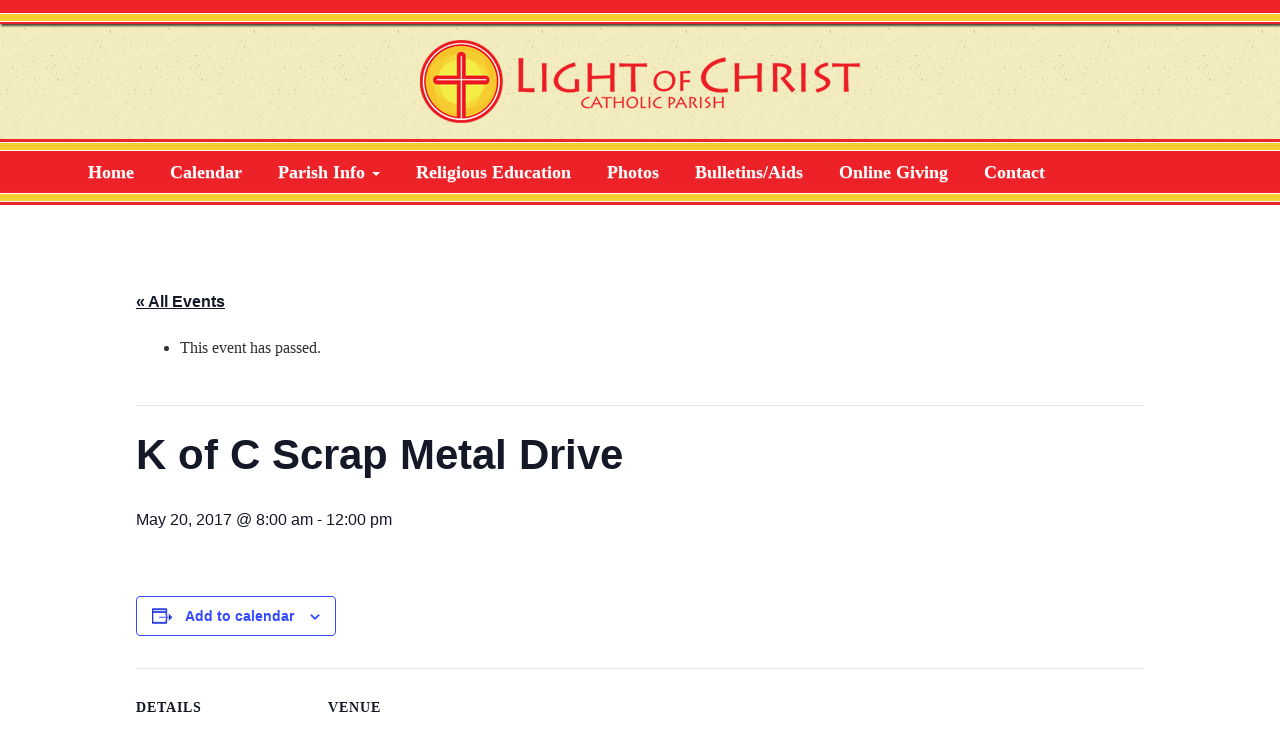

--- FILE ---
content_type: text/css
request_url: https://www.lightofchristparish.com/wp-content/themes/lightofchristparish/style.css?ver=6.7.4
body_size: 2271
content:
/*
Theme Name:Light of Christ Parish
Theme URI: 
Author: Neon Goldfish
Description: Bootstrap v.3 basic theme for developers to build their new theme very fast and easy.
Version: 1.5
License: MIT
template: ngfskeleton
Text Domain: bootstrap-basic
Domain Path: /languages/
Tags: white, gray, light, one-column, two-columns, three-columns, left-sidebar, right-sidebar, custom-background, custom-menu, featured-images, front-page-post-form, post-formats, threaded-comments, translation-ready

This theme built with Twitter Bootstrap v.3. It is basic theme with basic style for build new theme with Bootstrap.

*/
/*Your Google Font Imports can go here */
@import url("../ngfskeleton/style.css");
/*Sassy Variables*/
/*Mixins*/
body .gform_wrapper ul {
  font-family: Georgia, "Times New Roman", Times, serif;
  margin: 0 -15px;
  padding: 0; }
  body .gform_wrapper ul li.gfield {
    display: block;
    list-style-type: none; }

abbr[data-original-title], abbr[title] {
  border-bottom: none;
  text-decoration: none; }

#content .gallery .gallery-item {
  float: none;
  width: auto;
  margin: 1em 0; }

hr {
  border: none;
  margin: 0;
  background-image: url(img/locparish-sprite.jpg);
  background-position: center;
  height: 1px;
  background-position: 0px -65px;
  height: 1px; }

#content .gallery br {
  display: none;
  clear: none !important; }

/* General*/
body {
  font-size: 16px;
  font-family: Georgia, "Times New Roman", Times, serif;
  color: #333; }

img {
  max-width: 100%;
  height: auto; }

.alignleft, .alignright {
  float: none;
  margin: 1.5em 0; }

h1 {
  font-family: Georgia, "Times New Roman", Times, serif;
  font-weight: bold;
  margin: 0 0 .5em;
  line-height: normal;
  font-size: 1.7142em; }

h2 {
  font-family: Georgia, "Times New Roman", Times, serif;
  font-weight: bold;
  margin: 0 0 .5em;
  line-height: normal;
  font-size: 1.428em; }

h3 {
  font-family: Georgia, "Times New Roman", Times, serif;
  font-weight: bold;
  margin: 0 0 .5em;
  line-height: normal;
  font-size: 1.142em; }

h4 {
  font-family: Georgia, "Times New Roman", Times, serif;
  font-weight: bold;
  margin: 0 0 .5em;
  line-height: normal;
  font-size: 1.142em; }

h5 {
  font-family: Georgia, "Times New Roman", Times, serif;
  font-weight: bold;
  margin: 0 0 .5em;
  line-height: normal;
  font-size: 0.085em; }

h6 {
  font-family: Georgia, "Times New Roman", Times, serif;
  font-weight: bold;
  margin: 0 0 .5em;
  line-height: normal;
  font-size: 0.067em; }

.btn {
  color: white !important;
  -webkit-box-shadow: 0px 2px 4px 0px rgba(0, 0, 0, 0.9);
  -moz-box-shadow: 0px 3px 5px 0px rgba(0, 0, 0, 0.9);
  box-shadow: 0px 3px 5px 0px rgba(0, 0, 0, 0.9);
  display: inline-block;
  background: #ed2228;
  font-size: 18px;
  padding: 0.5em 1em;
  margin: 0.5em;
  text-decoration: none !important;
  border-radius: 5px;
  font-style: normal !important;
  font-weight: normal !important; }

.btn:hover {
  -webkit-box-shadow: none;
  -moz-box-shadow: none;
  box-shadow: none; }

#testimonial_carousel {
  text-align: center; }
  #testimonial_carousel .carousel-inner {
    padding: 0 2em; }
  #testimonial_carousel .carousel-control {
    background-image: none;
    color: #fff; }
  #testimonial_carousel .left {
    left: 0;
    top: auto;
    bottom: 0; }
  #testimonial_carousel .right {
    right: 0;
    top: auto;
    bottom: 0; }

/*mobile first*/
a {
  color: #ed2228; }
  a:hover {
    color: #333; }

/*header*/
#top {
  height: 24px;
  position: relative;
  background-position: 0 -65px;
  -webkit-box-shadow: 1px 2px 2px 0px rgba(0, 0, 0, 0.7);
  -moz-box-shadow: 1px 2px 2px 0px rgba(0, 0, 0, 0.7);
  box-shadow: 1px 2px 2px 0px rgba(0, 0, 0, 0.7); }

#header {
  background-image: url(img/sand-bg.jpg);
  padding: 1em 0 0.5em; }
  #header #logo_container {
    display: block;
    margin: 0 auto .5em; }
  #header .location {
    margin: .5em 0; }
    #header .location p {
      margin: 0; }

#navigation {
  background: #ed2228; }
  #navigation .navbar-toggle {
    float: none;
    color: #fff;
    font-size: 18px;
    font-weight: bold; }
  #navigation hr {
    height: 15px;
    background-position: 0 -75px; }
  #navigation .navbar {
    min-height: 0;
    margin-bottom: 0;
    border: none; }
  #navigation .container {
    padding: 0; }
  #navigation .dropdown-menu {
    margin: 0 10px; }
  #navigation ul li a {
    background: none;
    font-weight: bold;
    color: #fff;
    font-size: 18px;
    line-height: 2em;
    height: 2em;
    padding: 0 1em; }
    #navigation ul li a:hover {
      color: #f7d450; }

/*Content*/
#content #primary hr {
  background: #000;
  margin: 1em 0; }
#content #primary h3 {
  color: #ed2228; }
#content .date {
  text-decoration: none;
  background-image: url(img/locparish-sprite.jpg);
  background-repeat: no-repeat;
  height: 60px;
  width: 54px;
  margin: 0 0 5px;
  display: block;
  padding-top: 6px;
  color: #333;
  font-size: 13px;
  font-weight: bold;
  justify-content: space-between; }
  #content .date:hover {
    color: #333;
    opacity: .9; }
  #content .date .month {
    color: #fff; }
  #content .date .day {
    font-size: 18px;
    margin-top: -5px;
    display: inline-block; }
#content .tribe-events-list-widget .tribe-events-list-widget-events {
  margin: 0 0 1em;
  padding: 0;
  display: block; }
#content .search-form {
  padding-bottom: 20px;
  overflow: hidden; }
  #content .search-form input[type=search] {
    float: left;
    width: 245px; }
  #content .search-form .btn {
    margin: 0 10px;
    padding: 7px;
    float: left;
    font-size: 14px; }
#content .widget img {
  border: none;
  padding: 0; }
#content .tribe-events-calendar th {
  background-color: #ed2228;
  color: #fff; }
#content #tribe-events .tribe-events-button, #content .tribe-events-button {
  background: #ed2228;
  color: #fff; }
#content #tribe-bar-form {
  background: none;
  border: 3px solid red;
  border-radius: 5px; }
  #content #tribe-bar-form .tribe-bar-submit input[type=submit] {
    background: #ed2228; }
  #content #tribe-bar-form .tribe-bar-views-inner {
    background: #ed2228;
    color: #fff; }
  #content #tribe-bar-form #tribe-bar-views .tribe-bar-views-list .tribe-bar-views-option a {
    background: #ed2228;
    color: inherit; }
#content .widget_news-events h3 {
  background-image: url(img/sidebar-news.gif);
  background-repeat: no-repeat;
  background-position: left center;
  height: 46px;
  padding-left: 50px;
  line-height: 46px; }
#content img {
  border: 2px solid #cccccc;
  padding: 2px;
  background: #ffffff; }
#content .main-content {
  padding-top: 2em;
  padding-bottom: 2em; }

#rotator .inner {
  color: #fff;
  font-weight: bold;
  font-size: 18px; }
  #rotator .inner p {
    padding: .5em 2em;
    margin: 0;
    background: #ed2228;
    background: rgba(237, 34, 40, 0.8); }
  #rotator .inner:before, #rotator .inner:after {
    display: block;
    content: "";
    height: 9px;
    background-image: url(img/locparish-sprite.jpg);
    background-position: 0 -78px;
    opacity: .8; }

#home_content hr, #locations hr, #home_blog hr {
  height: 13px;
  background-position: 0 -76px; }
#home_content .container, #locations .container, #home_blog .container {
  padding-top: 2em;
  padding-bottom: 2em; }

#home_blog {
  padding-bottom: 0; }
  #home_blog .btn {
    margin: 1em 2em; }
  #home_blog .recent-posts .event, #home_blog .recent-posts .post, #home_blog .events .event, #home_blog .events .post {
    margin: 10px 0; }

#footer {
  text-align: center;
  background: #ed2228;
  color: #fff; }
  #footer hr {
    height: 13px;
    background-position: 0 -76px; }
  #footer .container {
    padding-top: 2em;
    padding-bottom: 2em; }
  #footer a {
    color: #fff; }
  #footer ul li {
    display: inline-block; }
    #footer ul li a {
      border-right: 1px solid #fff;
      padding: 0 5px; }
    #footer ul li:last-child a {
      border: none; }
  #footer .copyright {
    font-size: .8em; }

/* Progressive Enhancement */
@media screen and (min-width: 1px) {
  aside.carousel-aside-pause {
    display: none; } }
@media screen and (min-width: 600px) {
  #content .gallery .gallery-item {
    float: left;
    margin: 0 1em 1em 0; } }
@media screen and (min-width: 768px) {
  .alignleft {
    float: left;
    margin: 0 1.5em 1.5em 0; }

  .alignright {
    float: right;
    margin: 0 0 1.5em 1.5em; }

  #navigation ul li a {
    font-size: 13px;
    padding: 0 0.6em; }
  #navigation .dropdown-menu {
    margin: 0;
    padding: 1em;
    border-bottom-left-radius: 10px;
    border-bottom-right-radius: 10px;
    border: 3px solid #ed2228;
    border-top: none; }
    #navigation .dropdown-menu li {
      position: relative;
      padding-left: 10px; }
      #navigation .dropdown-menu li:before {
        content: '\f0da';
        font-family: 'FontAwesome';
        display: block;
        font-size: 14px;
        color: #ed2228;
        position: absolute;
        top: 3px; }
      #navigation .dropdown-menu li a {
        color: #333;
        font-size: 14px;
        padding: 0 1em;
        font-weight: normal; }
        #navigation .dropdown-menu li a:hover {
          color: #ed2228; }

  #rotator .inner {
    max-width: 500px;
    float: right; }

  #home_blog .recent-posts, #home_blog .events {
    display: flex;
    flex-direction: column;
    flex-basis: auto;
    height: 250px;
    justify-content: space-between; }
    #home_blog .recent-posts .event, #home_blog .recent-posts .post, #home_blog .events .event, #home_blog .events .post {
      margin: 10px 0;
      flex-basis: auto; } }
@media screen and (min-width: 992px) {
  #navigation ul li a {
    font-size: 16px;
    padding: 0 0.8em; } }
@media screen and (min-width: 1200px) {
  #navigation ul li a {
    font-size: 18px;
    padding: 0 1em; } }

/*# sourceMappingURL=style.css.map */


--- FILE ---
content_type: text/css
request_url: https://www.lightofchristparish.com/wp-content/themes/ngfskeleton/style.css
body_size: 1430
content:
/*
Theme Name:NGF Skeleton Minify CSS and move to footer
Theme URI: 
Author: Neon Goldfish
Description: Bootstrap v.3 basic theme for developers to build their new theme very fast and easy.
Version: 1.5
License: MIT
Text Domain: bootstrap-basic
Domain Path: /languages/
Tags: white, gray, light, one-column, two-columns, three-columns, left-sidebar, right-sidebar, custom-background, custom-menu, featured-images, front-page-post-form, post-formats, threaded-comments, translation-ready

This theme built with Twitter Bootstrap v.3. It is basic theme with basic style for build new theme with Bootstrap.

*/
/*Your Google Font Imports can go here */
/*Sassy Variables*/
/*
Required WordPress CSS
*/
.alignleft {
  display: block;
  float: none;
  margin: 1.5em auto; }

.alignright {
  display: block;
  float: none;
  margin: 1.5em auto; }

.wp-caption {
  border: 1px solid #ccc;
  margin-bottom: 1.5em;
  max-width: 100%; }

.wp-caption img[class*="wp-image-"] {
  display: block;
  margin: 1.2% auto 0;
  max-width: 98%; }

.wp-caption-text {
  text-align: center; }

.wp-caption .wp-caption-text {
  margin: 0.8075em 0; }

/* Utility Classes */
.clear {
  clear: both;
  display: block;
  font-size: 0;
  height: 0;
  line-height: 0;
  margin: 0;
  overflow: hidden;
  padding: 0;
  width: 0;
  visibility: hidden; }

/*Shareicons */
.shareicons {
  display: inline-block; }
  .shareicons a {
    display: inline-block;
    background: #000;
    color: #fff;
    width: 35px;
    height: 35px;
    text-decoration: none !important;
    font-size: 1.5em;
    line-height: 35px;
    text-align: center;
    vertical-align: middle; }
  .shareicons a:hover {
    opacity: .8; }
  .shareicons .fa-facebook {
    background: #3B5997; }
  .shareicons .fa-twitter {
    background: #00aced; }
  .shareicons .fa-google-plus {
    background: #D64937; }
  .shareicons .fa-pinterest {
    background: #bd081c; }
  .shareicons .fa-linkedin {
    background: #1985bc; }

#shop-nav .cartlink {
  cursor: pointer; }
#shop-nav .minicart {
  display: none;
  background: #fff;
  padding: 1em;
  border: 1px solid;
  text-align: left;
  position: absolute;
  right: 0;
  width: 250px;
  z-index: 20; }
#shop-nav ul {
  display: block;
  margin: 0;
  padding: 0; }
  #shop-nav ul li {
    display: inline-block;
    margin: 0;
    padding: 0 .5em;
    position: relative; }

#content .widget label {
  display: none; }
#content .widget select {
  width: 100%;
  margin: 0 0 1.5em;
  padding: 10px 15px; }

#rotator img {
  min-height: 250px;
  margin: 0 auto; }

#testimonial_carousel {
  text-align: center; }
  #testimonial_carousel .carousel-inner {
    padding: 0 2em; }
  #testimonial_carousel .carousel-control {
    background-image: none;
    color: #fff; }

img {
  max-width: 100%; }

/*mobile first*/
#map p {
  margin: 30px 0 2em; }

/*header*/
#navigation .navbar {
  min-height: 0;
  margin-bottom: 0;
  border: none; }
#navigation .container {
  padding: 0; }
#navigation .dropdown-menu {
  margin: 0 10px; }

/*Content*/
#content a {
  text-decoration: underline; }
#content #content a:hover {
  cursor: pointer; }
#content p {
  margin: 0 0 1.5em 0;
  padding: 0; }
#content ol {
  margin: 0 0 1.5em 0;
  padding: 0 0 0 1.5em; }
  #content ol li {
    list-style-type: decimal;
    list-style-position: outside;
    margin: 0 0 10px 20px;
    padding: 0 0 10px; }
#content ul {
  margin: 0 0 1.5em 0;
  padding: 0 0 0 1.5em; }
  #content ul li {
    list-style-type: disc;
    list-style-position: outside;
    margin: 0 0 10px 20px;
    padding: 0 0 10px; }

#features .feature {
  margin-top: 1em;
  margin-bottom: 1em; }
#features h3 {
  margin: 0.5em 0; }

#rotator .carousel-caption {
  width: 100%;
  left: 0; }
#rotator .carousel-control {
  z-index: 8; }
#rotator .slide {
  background-repeat: no-repeat;
  background-size: cover;
  background-position: center;
  height: 300px; }

/* Progressive Enhancement */
@media screen and (min-width: 768px) {
  #navigation .dropdown-menu {
    margin: 0;
    padding: 0; }

  .alignright {
    float: right;
    margin: 0 0 1.5em 1.5em; }

  .alignleft {
    float: left;
    margin: 0 1.5em 1.5em 0; }

  #rotator .slide {
    height: 500px; } }
@media screen and (min-width: 992px) {
  .hidden-desktop {
    display: none; }

  #navigation ul li:hover ul {
    display: block; } }
@media screen and (max-width: 600px) {
  .ginput_recaptcha {
    transform: scale(0.8); } }
/* Bootstrap 5 columns!!! */
.col-xs-15,
.col-sm-15,
.col-md-15,
.col-lg-15 {
  position: relative;
  min-height: 1px;
  padding-right: 10px;
  padding-left: 10px; }

.col-xs-15 {
  width: 20%;
  float: left; }

@media (min-width: 768px) {
  .col-sm-15 {
    width: 20%;
    float: left; } }
@media (min-width: 992px) {
  .col-md-15 {
    width: 20%;
    float: left; } }
@media (min-width: 1200px) {
  .col-lg-15 {
    width: 20%;
    float: left; } }

/*# sourceMappingURL=style.css.map */


--- FILE ---
content_type: text/plain
request_url: https://www.google-analytics.com/j/collect?v=1&_v=j102&a=875894057&t=pageview&_s=1&dl=https%3A%2F%2Fwww.lightofchristparish.com%2Fevent%2Fk-of-c-scrap-metal-drive%2F&ul=en-us%40posix&dt=K%20of%20C%20Scrap%20Metal%20Drive%20-%20Light%20of%20Christ%20Parish&sr=1280x720&vp=1280x720&_u=IEBAAEABAAAAACAAI~&jid=2081876899&gjid=1218706688&cid=848200767.1767762568&tid=UA-3668684-18&_gid=303631611.1767762568&_r=1&_slc=1&z=1890296793
body_size: -454
content:
2,cG-L3LGHT4BTQ